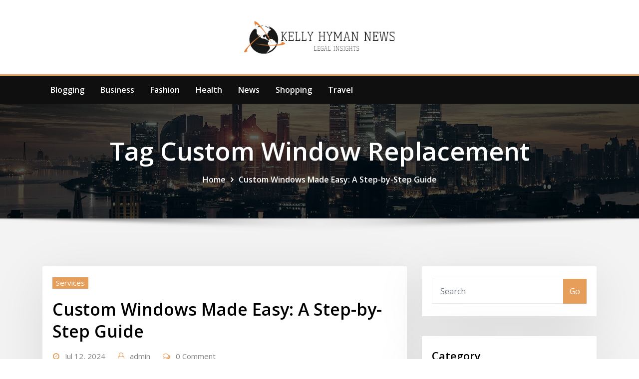

--- FILE ---
content_type: text/css
request_url: https://kellyhymannews.com/wp-content/themes/madisonblog/style.css?ver=3.0
body_size: 2508
content:
/*
Theme Name: MadisonBlog
Theme URI: https://themearile.com/madisonblog-theme/
Template: consultstreet
Author: ThemeArile
Author URI: https://themearile.com
Description: MadisonBlog is a modern and responsive multipurpose WordPress blog and news theme with a clean design and elegant look. It is well suited for news, blogs, editorials, personal portfolios, writing, photography, and business websites. This theme is perfectly customizable and gives a lot of possibilities. As well as being fully compatible with Elementor, MadisonBlog brings plenty of customization possibilities like access to all Google Fonts, logo upload, advanced typography, header image, sticky navigation, bootstrap 4 frameworks, and translation ready (WPML, Polylang). MadisonBlog is also 100% responsive and mobile-ready, making sure the operation is smooth and stable across all devices. It is also optimized for speed and SEO, as well as fully compatible with all modern web browsers. Even the theme supports popular free and premium WordPress plugins such as Elementor, Yoast SEO, WooCommerce, Contact Form 7, Jetpack, Google Analytics, and much more. You can build pages using the best Elementor page builder, and edit and update page designs as per the requirement. Check the demo of ConsultStreet Pro https://themearile.com/consultstreet-pro-theme/.
Version: 3.0
Tested up to: 6.6
Requires PHP: 5.6
License: GNU General Public License v2 or later
License URI: http://www.gnu.org/licenses/gpl-2.0.html
Text Domain: madisonblog
Tags: one-column, two-columns ,right-sidebar, flexible-header, custom-background, custom-header, custom-menu, editor-style, featured-images, footer-widgets, post-formats, theme-options, threaded-comments, rtl-language-support, translation-ready, full-width-template, custom-logo, blog, e-commerce, portfolio
*/

/*--------------------------------------------------
=>> Body Custom Background Css
--------------------------------------------------*/

body.custom-background .theme-bg-dark,
body.custom-background .theme-bg-default, 
body.custom-background .theme-blog.theme-bg-grey {
    background-color: transparent !important;
}

/*--------------------------------------------------
=>> Theme Blog Area List View - Homepage Two News
--------------------------------------------------*/

.theme-blog.list-view-news .post {
	border: none;
	background-color: transparent; 
    box-shadow: none;
	padding: 0;
}
.theme-blog.list-view-news .post-thumbnail { 
	width: 13.625rem; 
	margin: 0 1.875rem 0 0;
	box-shadow: 0 16px 38px -12px rgba(0,0,0,.56);
} 

@media (min-width: 1200px) {
	.theme-blog.list-view-news .container-full .post .post-thumbnail {
		width: 20rem;
	}
}
@media (min-width: 992px) and (max-width: 1200px) {
	.theme-blog.list-view-news .post-thumbnail { 
		width: 13.625rem; 
	} 
}
@media (max-width: 500px) { 
	.theme-blog.list-view-news .post {
		display: block;
		align-items: normal;
	}
	.theme-blog.list-view-news .post-thumbnail { 
		width: 100%; 
		margin: 0 0 1.25rem;
	}
}

/*--------------------------------------------------
=>> Theme Blog Magazine View Style
--------------------------------------------------*/

.theme-blog.list-view-news.magazine-view {
	padding-top: 3.125rem;
}
.theme-blog.list-view-news.magazine-view .post {
	background-color: #fff;
	padding: 1.25rem;
	box-shadow: 2px 5px 20px rgb(0 0 0 / 12%);
}
.theme-blog.list-view-news.magazine-view .post-thumbnail {
    width: auto;
    flex-basis: 50%;
    max-width: 50%;
	box-shadow: none;
}
.theme-blog.list-view-news.magazine-view .post .media-body.post-content {
	overflow: hidden;
}
.theme-blog.list-view-news.magazine-view .more-link {
	background-color: transparent;
    color: #000;
    padding: 0.313rem 1.125rem;
}
.theme-blog.list-view-news.magazine-view .more-link:after {
	display: none;
}
.theme-blog.list-view-news.magazine-view .more-link:hover, 
.theme-blog.list-view-news.magazine-view .more-link:focus {
	background-color: #000;
	border: 2px solid #000;
    color: #fff !important;
}
.theme-blog.list-view-news.magazine-view .sidebar .widget {
    -webkit-box-shadow: 2px 5px 20px rgb(0 0 0 / 12%);
    -moz-box-shadow: 2px 5px 20px rgb(0 0 0 / 12%);
    box-shadow: 2px 5px 20px rgb(0 0 0 / 12%);
}
@media (max-width: 500px){
	.theme-blog.list-view-news.magazine-view .post-thumbnail {
		flex-basis: 100%;
		max-width: 100%;
	}
}
ul.wp-block-rss { 
	list-style: disc;
}

/*--------------------------------------------------
=>> Theme Page Header Area
--------------------------------------------------*/
.theme-page-header-area {
    padding: 4rem 0 4rem 0;
}

/*Monsterwidget-textwidget*/
.textwidget .wp-caption {
	padding: 0;
}
.textwidget p > img {
    margin-bottom: 1rem;
    margin-top: 1rem;
}
/*wp-block-embed*/
@media (max-width: 992px) {
	.wp-block-embed {
		word-break: break-all;
	}
}
/*wp-calendar-nav widget*/
.wp-calendar-nav {
	margin-top: 0.500rem;
	font-weight: 600;
}
/*wp-block-latest-comments*/
.wp-block-latest-comments__comment-date {
    padding-top: 0.500rem;
    padding-bottom: 0.500rem;
}
/*Input Group Search z-index Issue Fixed in Sidebar*/
.input-group > .form-control:focus,
.input-group > .custom-select:focus,
.input-group > .custom-file:focus {
    z-index: 0;
}
/*wp-block-latest-comments left space removed*/
.wp-block-latest-comments {
	padding-left: 0rem;
}
/*Checkbox and radio button style issue in the customizer*/
.customize-pane-child li input[type=checkbox]:focus, 
.customize-pane-child li input[type=radio]:focus{
	display: none;
}
/*wp-block-calendar font-weight and text-underline */
.wp-block-calendar table th {
	font-weight: 600;
}
.wp-block-calendar a {
	text-decoration: none;
	box-shadow: none;
}
/*wp-block-search*/
.wp-block-search .wp-block-search__input {
    border: 1px solid #e9e9e9;
}

/*--------------------------------------------------
=>> Sidebar Widget Style Css According to WordPress 5.8
--------------------------------------------------*/

.sidebar .widget .wp-block-group .widget.widget_nav_menu, 
.sidebar .widget .wp-block-group .widget.widget_meta {
	padding: 0;
    -webkit-box-shadow: none;
    -moz-box-shadow: none;
    box-shadow: none;
}
.sidebar .widget .wp-block-group .wp-block-embed {
	margin: 0;
}
.sidebar .widget .wp-block-group .wp-block-latest-comments__comment-meta {
	font-weight: 600;
	line-height: 1.5;
}
.sidebar .widget .wp-block-group .wp-block-latest-comments__comment-excerpt p, 
.sidebar .widget .wp-block-group .wp-block-latest-comments__comment-date {
	font-size: 1rem;
}
.sidebar .widget .wp-block-group .wp-block-latest-comments article {
    margin-bottom: 0;
}
.theme-blog .wp-block-latest-comments__comment-meta .wp-block-latest-comments__comment-date, 
.theme-blog .wp-block-latest-comments__comment-excerpt p {
	font-size: 1rem;
}
.sidebar .widget .wp-block-group .wp-block-cover,
.sidebar .widget .wp-block-group .wp-block-separator, 
.sidebar .widget .wp-block-group .wp-block-calendar,
.sidebar .widget .wp-block-group .wp-block-calendar table,
.sidebar .widget .wp-block-group ul,
.sidebar .widget .wp-block-group ol,
.sidebar .widget .wp-block-search__button-outside,
.sidebar .widget .wp-block-group .wp-block-columns {
	margin-bottom: 0rem;
}
.sidebar .widget .wp-block-search .wp-block-search__label {
    line-height: normal;
}
.sidebar .widget .wp-block-group .wp-block-latest-posts__list.wp-block-latest-posts li a {
	font-weight: 600;
}
.sidebar .widget .wp-block-group .widget.widget_meta {
	margin-bottom: 0;
}
.sidebar .widget .wp-block-group ul li:first-child, 
.sidebar .widget .wp-block-group ol li:first-child {
    padding-top: 0;
}
.sidebar .widget .wp-block-group .wp-block-latest-comments li:last-child {
	margin-bottom: 0;
}
.sidebar .widget .wp-block-group .wp-block-rss .wp-block-rss__item-title > a {
	font-weight: 600;
}
.sidebar .widget .wp-block-group .wp-block-pullquote {
	margin-bottom: 0;
	padding-top: 0;
	padding-bottom: 0;
}
.sidebar .widget .wp-block-group .wp-block-pullquote blockquote {
	margin-top: 0;
	margin-bottom: 0;
}
.sidebar .widget .wp-block-group .wp-block-pullquote p {
    padding-bottom: 0;
}
.sidebar .widget .wp-block-group .wp-block-code {
	margin-bottom: 0;
}
.sidebar .widget .wp-block-group .wp-block-separator {
	margin: 1rem 0;
}
.sidebar .widget .wp-block-group pre.wp-block-verse {
	margin-bottom: 0;
}
.sidebar .widget .wp-block-group .wp-block-preformatted {
	margin-bottom: 0;
}
.sidebar .widget .wp-block-group .wp-block-quote {
	margin-bottom: 0;
}
.theme-blog .post .wp-block-pullquote {
	padding-top: 0;
	padding-bottom: 0;
}
.sidebar .widget .wp-block-group .wp-block-table td {
	border: 1px solid #E9E9E9;
}
.theme-blog .post .entry-content .wp-block-file .wp-block-file__button {
    color: #fff;
    box-shadow: none;
}
.theme-blog .post .entry-content ol.wp-block-latest-comments .wp-block-latest-comments__comment {
	    border-bottom: 1px solid rgba(0, 0, 0, 0.1);
}
.theme-blog .post .entry-content ol.wp-block-latest-comments .wp-block-latest-comments__comment:last-child {
	    border-bottom: none;
}
.theme-blog .post .entry-content ol.wp-block-latest-comments .wp-block-latest-comments__comment article {
	margin-bottom: 1rem;
}
.wp-block-table td, .wp-block-table th {
	border: 1px solid #E9E9E9;
}
.sidebar .widget .wp-block-group .wp-block-media-text {
	margin-bottom: 0;
}
.wp-block-button a:not([href]):not([tabindex]) {
	color: #fff;
}
.wp-block-button a:not([href]):not([tabindex]):hover {
	color: #fff;
	background: #32373C;
}
.sidebar .widget .wp-block-group .wp-block-image figcaption {
	margin-bottom: 0;
}
.sidebar .widget .wp-block-group .wp-block-image {
	margin-bottom: 0;
}
.theme-blog .post .mejs-controls a.mejs-horizontal-volume-slider {
	color: transparent;
}
.theme-blog .post .entry-content ul:last-child {
	margin-bottom: 0;
}
.theme-blog .post .entry-content ol.wp-block-latest-comments {
	padding-left: 2rem;
}
.theme-blog .post .entry-content ul.wp-block-archives {
	margin-left: 1.125rem;
    list-style: disc;
	padding-left: 1.5rem;
}
.theme-blog .post .entry-content ul.wp-block-rss {
    padding-left: 1.5rem;
	margin-left: 1.125rem;
}
.sidebar .widget .wp-block-group .is-layout-flow h2 {
	margin-bottom: 0;
	padding-bottom: 0;
	border-bottom: 0 none;
}
.sidebar .widget .wp-block-group .is-layout-flow h2:after {
	display: none;
}
.post .entry-content table th a {
	box-shadow: none;	
}
.theme-blog .post .entry-content ul li {
	margin-bottom: 10px;
}
.theme-blog .post .entry-content ul li:last-child {
	margin-bottom: 0;
}
.theme-blog .post .entry-content ol li {
	margin-bottom: 10px;
}
.theme-blog .post .entry-content ol li:last-child {
	margin-bottom: 0;
}
.sidebar .widget .wp-block-group ul li, 
.sidebar .widget .wp-block-group ol li {
    padding-bottom: 0.625rem;
}
.comment-form .form-submit {
    padding-bottom: 0.625rem;
}
.theme-blog .post .entry-content ul.wp-block-archives-list li {
	margin-bottom: 0;
}
.theme-blog .post .entry-content ul.wp-block-post-template li.wp-block-post {
	background-color: transparent;
    margin-bottom: 1.5rem;
	box-shadow: none;
	padding: 0;
}
.theme-blog .post .entry-content ul.wp-block-post-template li.wp-block-post:hover {
	box-shadow: none;
}
.theme-blog .post .entry-content ul.wp-block-post-template li.wp-block-post .wp-block-post-date {
    padding-bottom: 1rem;
}
.theme-blog .post .entry-content ul.wp-block-post-template {
    margin-left: 0;
}
.theme-blog .post .entry-content form.wp-block-search .wp-block-search__inside-wrapper {
	border: none;
} 
.theme-blog .post .entry-content .wp-block-post-comments-form .comment-reply-title {
	margin-bottom: 1.4rem;
}
.theme-blog .post .entry-content ul.wp-block-latest-posts {
	list-style: disc;
}
.theme-blog .post .wp-block-query-pagination {
	margin-bottom: 1.5rem;
}
.theme-blog .post .entry-content .wp-block-social-links {
	margin-left: 0;
	list-style: none;
}
.theme-blog .post .entry-content .wp-block-social-links .wp-social-link:last-child {
	margin-bottom: 10px;
}
.theme-blog .post .entry-content .wp-block-social-links .wp-social-link a {
	box-shadow: none;
}

/*------------------------------------------------------------
=>> Footer Sidebar Widget Style Css According to WordPress 5.8
------------------------------------------------------------*/

.footer-sidebar .widget .wp-block-group .wp-block-latest-comments li {
    padding-top: 0;
    padding-bottom: 0;
	margin-bottom: 0;
}
.footer-sidebar .widget .wp-block-group .wp-block-latest-comments__comment-meta {
	font-weight: 600;
}
.footer-sidebar .widget .wp-block-group .wp-block-latest-comments__comment-excerpt p, 
.footer-sidebar .widget .wp-block-group .wp-block-latest-comments__comment-date {
	font-size: 1rem;
}
.footer-sidebar .widget .wp-block-group .wp-block-latest-posts__list.wp-block-latest-posts li a {
	font-weight: 600;
}
.footer-sidebar .widget .wp-block-group .wp-block-rss .wp-block-rss__item-title > a {
	font-weight: 600;
}
.footer-sidebar .widget .wp-block-group .wp-block-pullquote p {
    padding-bottom: 0;
}
.footer-sidebar .widget .wp-block-group .wp-block-rss li:last-child {
	padding-bottom: 0;
}
.footer-sidebar .widget .wp-block-group .wp-block-pullquote { 
	padding: 0.5em 0;
}
.footer-sidebar .widget .wp-block-group pre.wp-block-verse {
	background: rgba(26, 26, 26, 0.8);
	color: #ddd;
}
.footer-sidebar .widget .wp-block-group .wp-block-pullquote p {
    color: #404040;
}
.footer-sidebar .widget .wp-block-group .wp-block-pullquote cite {
    color: #000;
}
@media (max-width: 500px) {
	.footer-sidebar {
		padding: 4rem 0 0.875rem;
	}
}
.footer-sidebar .widget .wp-block-group .wp-block-columns {
    margin-bottom: 0;
}
.footer-sidebar .widget .wp-block-group .is-layout-flow h2:after {
	display: none;
}
.footer-sidebar .widget .wp-block-group ul li {
	padding-bottom: 14px;
}
.footer-sidebar .widget .wp-block-group .wp-block-details p {
	margin-top: 1rem;
	padding-top: 1rem;
	border-top: 1px solid rgba(255, 255, 255, 0.102);
}

--- FILE ---
content_type: text/css
request_url: https://kellyhymannews.com/wp-content/themes/madisonblog/assets/css/theme-default.css?ver=3.0
body_size: 2636
content:
/*
theme-default.css
*/


/*--------------------------------------------------
=>> Common - Begining Css
--------------------------------------------------*/


blockquote {
	border-left: 3px solid #e89e5b;
}
.wp-block-pullquote blockquote {
	border-left: 0;
    border-top: 3px solid #e89e5b;
}
td a {
	color: #e89e5b;
}
button,
input[type="button"],
input[type="submit"] {
	background-color: #e89e5b;
}
.btn-default, 
.btn-default-dark { 
	background: #e89e5b; 
}
.btn-border, 
.btn-border:hover, 
.btn-border:focus { 
	border: 2px solid #e89e5b; 
}
.btn-border:hover, 
.btn-border:focus {
    background: #e89e5b;
}

/*--------------------------------------------------
=>> Navbar
--------------------------------------------------*/

.navbar.navbar-header-wrap.header-fixed-top .nav .btn-border {
    border: 2px solid #e89e5b;
}
.navbar.navbar-header-wrap .nav .btn-border:hover, 
.navbar.navbar-header-wrap .nav .btn-border:focus, 
.navbar.navbar-header-wrap.header-fixed-top .nav .btn-border:hover, 
.navbar.navbar-header-wrap.header-fixed-top .nav .btn-border:focus {
    background: #e89e5b;
	color: #ffffff;
	border: 2px solid #e89e5b;	
}
.navbar .nav .menu-item:hover .nav-link {
    color: #e89e5b;
	background-color: transparent;
}
.navbar .nav .menu-item.active .nav-link {
    color: #fff;
	background-color: #e89e5b;
}
.navbar .nav .dropdown-item:focus, 
.navbar .nav .dropdown-item:hover {
    color: #e89e5b;
}
@media (min-width: 992px) {
	.navbar .nav .dropdown-menu { 
		border-bottom: 3px solid #e89e5b !important; 
	}
}
@media (max-width: 991px) {
	.navbar .nav .menu-item.active .nav-link {
		color: #e89e5b;
		background-color: transparent;
	}
}
/*Add Menu*/
.navbar .nav .menu-item .nav-link.add-menu {
    border: 2px solid #e89e5b;
}
.navbar .nav .menu-item .nav-link.add-menu:hover, 
.navbar .nav .menu-item .nav-link.add-menu:focus {
	background-color: #e89e5b;
}
.navbar.navbar-header-wrap .nav .menu-item .nav-link.add-menu {
	background: transparent;
	border: 2px solid #fff;	
} 
.navbar.navbar-header-wrap.header-fixed-top .nav .menu-item .nav-link.add-menu {
	border: 2px solid #e89e5b;
}
.navbar.navbar-header-wrap .nav .menu-item .nav-link.add-menu:hover, 
.navbar.navbar-header-wrap .nav .menu-item .nav-link.add-menu:focus, 
.navbar.navbar-header-wrap.header-fixed-top .nav .menu-item .nav-link.add-menu:hover, 
.navbar.navbar-header-wrap.header-fixed-top .nav .menu-item .nav-link.add-menu:focus {
    background: #e89e5b;
	color: #ffffff !important;
	border: 2px solid #e89e5b;	
}
.navbar.navbar-header-wrap .nav .menu-item .nav-link:hover, 
.navbar.navbar-header-wrap .nav .menu-item .nav-link:hover {
	color: #e89e5b !important;
}
.navbar.navbar-header-wrap .nav .menu-item.active .nav-link {
	color: #fff !important;
}
@media (max-width: 991px) {
	.navbar.navbar-header-wrap .nav .menu-item .nav-link:hover, 
	.navbar.navbar-header-wrap .nav .menu-item .nav-link:hover, 
	.navbar.navbar-header-wrap .nav .menu-item.active .nav-link	{
		color: #e89e5b !important;
	}
	.navbar.navbar-header-magazine .nav .menu-item .nav-link:hover, 
	.navbar.navbar-header-magazine .nav .menu-item .nav-link:focus,
	.navbar.navbar-header-magazine .nav .menu-item.active .nav-link {
		color: #e89e5b !important;
	}
}
.navbar .nav .dropdown-menu .menu-item.active .dropdown-item {
    color: #e89e5b !important;
}
.navbar .nav .dropdown-menu > .menu-item > ul.dropdown-menu .menu-item.active .dropdown-item {
    color: #e89e5b !important;
}

/*Multilevel Dropdown Active Colors*/

.navbar .nav .dropdown-menu > .menu-item > ul.dropdown-menu > .menu-item > .dropdown-item:hover, 
.navbar .nav .dropdown-menu > .menu-item > ul.dropdown-menu > .menu-item > .dropdown-item:focus {
   color: #e89e5b !important;
}
.navbar .nav .dropdown-menu .menu-item.active .dropdown-item {
    color: #e89e5b !important;
}
.navbar .nav .dropdown-menu > .menu-item > ul.dropdown-menu .menu-item.active .dropdown-item {
    color: #e89e5b !important;
}

/*Navbar Magazine Header*/
.navbar.navbar-header-magazine {
	border-top: 3px solid #e89e5b;
}	
.navbar.navbar-header-magazine .nav .menu-item:hover .nav-link {
    color: #e89e5b;
}
.navbar.navbar-header-magazine .nav .menu-item .nav-link:hover, 
.navbar.navbar-header-magazine .nav .menu-item .nav-link:focus {
    color: #e89e5b !important;
}
.navbar.navbar-header-magazine .nav .themes-header-top .btn-border {
	background: #e89e5b;
    color: #fff;
}

/*--------------------------------------------------
=>> Search Popup Box For Header
--------------------------------------------------*/

#search-popup .btn {
	background-color: #e89e5b;
	border-color: #e89e5b;
}

/*--------------------------------------------------
=>> Site Header Contact Info
--------------------------------------------------*/
.site-header {
    background: #e89e5b;
}
.custom-social-icons li a.social-hover:hover,	
.custom-social-icons li a.social-hover:focus { 
	color: #fff; 
}

/*--------------------------------------------------
=>> Theme Combined Classes
--------------------------------------------------*/

.theme-bg-default { background-color: #e89e5b !important; }
.text-default { color: #e89e5b !important; }
.text-default { color: #e89e5b !important; }

.entry-header .entry-title a:hover, 
.entry-header .entry-title a:focus { 
	color: #e89e5b !important; 
}

/*--------------------------------------------------
=>> WooCommerce Menubar Cart Info  
--------------------------------------------------*/

.woo-cart-block > a .cart-total {
	background: #e89e5b;
}

/*--------------------------------------------------
=>> Theme Main Slider
--------------------------------------------------*/

#theme-main-slider.owl-carousel .owl-prev, 
#theme-main-slider.owl-carousel .owl-next {
    background-color: rgba(232, 158, 91,.6);
    border: 2px solid rgba(232, 158, 91,.1);
	color: #fff;
}
#theme-main-slider.owl-carousel .owl-prev:hover, 
#theme-main-slider.owl-carousel .owl-prev:focus, 
#theme-main-slider.owl-carousel .owl-next:hover, 
#theme-main-slider.owl-carousel .owl-next:focus {
    background-color: rgba(232, 158, 91,1);
    border: 2px solid rgba(232, 158, 91,1);
	color: #fff;
}

/*--------------------------------------------------
=>> Slider Next/Prev Button Styles
--------------------------------------------------*/

.owl-carousel .owl-prev:hover, 
.owl-carousel .owl-prev:focus, 
.owl-carousel .owl-next:hover, 
.owl-carousel .owl-next:focus { 
	background-color: rgba(232, 158, 91, 1);
	border: 2px solid rgba(232, 158, 91, 1);
}
.owl-carousel .owl-prev:hover, 
.owl-carousel .owl-prev:focus, 
.owl-carousel .owl-next:hover, 
.owl-carousel .owl-next:focus, 
.theme-sponsors .owl-carousel .owl-prev:hover, 
.theme-sponsors .owl-carousel .owl-next:hover { 
	background-color: #e89e5b;
}
.owl-theme .owl-dots .owl-dot.active span {
	background-color: #e89e5b;
}
.testimonial.bg-default .owl-theme .owl-dots .owl-dot.active span {
	background-color: #e89e5b;
}

/*--------------------------------------------------
=>> Theme Section Title & Subtitle
--------------------------------------------------*/

.theme-separator-line-horrizontal-full {
	background-color: #e89e5b;
}

/*--------------------------------------------------
=>> Theme Info Area
--------------------------------------------------*/	

.theme-info-area i.icon { 
	color: #e89e5b; 
}
.theme-info-area .media {
	border-bottom: 3px solid #e89e5b;
}
	
	
/*--------------------------------------------------
=>> Theme Service Area
--------------------------------------------------*/

.theme-services .service-content:hover { 
	background-color: #e89e5b;
}
.theme-services .service-content-thumbnail a { 
	color: #e89e5b;
}

/*--------------------------------------------------
=>> Theme Project Area
--------------------------------------------------*/

.theme-project .theme-project-content a.popup:hover, 
.theme-project .theme-project-content a.popup:focus {
	background-color: #e89e5b;
	color: #fff;
}

/*--------------------------------------------------
=>> Theme Testimonial Area
--------------------------------------------------*/

.theme-testimonial-block .position {
    color: #e89e5b;
}

/*--------------------------------------------------
=>> Contact Page Area
--------------------------------------------------*/

.theme-contact-widget { 
	border-bottom: 3px solid #e89e5b;	
}
.theme-contact-widget i.fa { 
	color: #e89e5b;	
}
input[type="text"]:focus,
input[type="email"]:focus,
input[type="url"]:focus,
input[type="password"]:focus,
input[type="search"]:focus,
input[type="number"]:focus,
input[type="tel"]:focus,
input[type="range"]:focus,
input[type="date"]:focus,
input[type="month"]:focus,
input[type="week"]:focus,
input[type="time"]:focus,
input[type="datetime"]:focus,
input[type="datetime-local"]:focus,
input[type="color"]:focus,
textarea:focus,
select:focus {
	border-color: rgb(232, 158, 91);
    box-shadow: 0 0 5px rgba(232, 158, 91, 1) !important;
}


/*--------------------------------------------------
=>> 404 Error Page Area
--------------------------------------------------*/

.theme-error-page .error-title b, 
.theme-error-page .error-title i { 
	color: #e89e5b;
}

/*--------------------------------------------------
=>> Theme Blog Sidebar 
--------------------------------------------------*/

.entry-content a { 
	color: #e89e5b;  
}

/*--------------------------------------------------
=>> Theme Blog Meta Info
--------------------------------------------------*/

.entry-meta .posted-on::before, 
.entry-meta .author::before, 
.entry-meta .cat-links::before, 
.entry-meta .comment-links::before { 
	color: #e89e5b; 
}
.entry-meta a:hover, 
.entry-meta a:focus { 
	color: #e89e5b !important; 
}
.entry-meta .cat-links a { 
	background-color: #e89e5b; 
}
.entry-meta .tag-links a:hover, 
.entry-meta .tag-links a:focus {
    background-color: #e89e5b;
    border: 1px solid #e89e5b;
}
.entry-content .more-link:hover, 
.entry-content .more-link:focus {
	color: #e89e5b !important;
}
.pagination a:hover, 
.pagination a.active, 
.page-links a:hover, 
.post-nav-links a:hover, 
.post-nav-links .post-page-numbers.current { 
	background-color: #e89e5b; 
	border: 1px solid #e89e5b; 
}
.pagination .nav-links .page-numbers.current {
	background-color: #e89e5b; 
	border: 1px solid #e89e5b; 
}
.comment-date,
.comment-date a { 
	color: #e89e5b; 
}
.comment-detail p a {
	color: #e89e5b; 
}
.reply a {
    border: 2px solid #e89e5b;
}
.reply a:hover, .reply a:focus { 
	border: 2px solid #e89e5b;
	background-color: #e89e5b;
}
.logged-in-as a {		
	color: #e89e5b;		
}
.logged-in-color a {
	color: #e89e5b;
}

/*--------------------------------------------------
=>> Theme Blog Magazine View Style
--------------------------------------------------*/

.theme-blog.list-view-news.magazine-view .more-link {
	border: 2px solid #e89e5b;
}

/*--------------------------------------------------
=>> Theme Widgets Area
--------------------------------------------------*/

.widget a:hover, 
.widget a:focus { 
	color: #e89e5b; 
}
.widget button[type="submit"], 
.btn-success {
    background-color: #e89e5b;
	border-color: #e89e5b;
}
.widget .tagcloud a {
    background-color: #e89e5b;
}
.widget .widget-title:after {
    background: #e89e5b;
}
address i { 
	color: #e89e5b;
}
.footer-sidebar .widget td a {
	color: #e89e5b;
}
.textwidget a {
	color: #e89e5b;
}
.footer-sidebar .textwidget a {
	color: #e89e5b;
}
.footer-sidebar .textwidget > address > a:hover, 
.footer-sidebar .textwidget > address > a:focus { 
	color: #e89e5b !important;
}
/*wp-block-search*/
.wp-block-search .wp-block-search__button {
    background: #e89e5b;
    border: 1px solid #e89e5b;
}
/*wp-calendar-nav widget*/
.wp-calendar-nav .wp-calendar-nav-prev > a, 
.wp-calendar-nav .wp-calendar-nav-next > a {
	color: #e89e5b;
}
.wp-calendar-nav .wp-calendar-nav-prev > a:hover, 
.wp-calendar-nav .wp-calendar-nav-next > a:hover,
.wp-calendar-nav .wp-calendar-nav-prev > a:focus, 
.wp-calendar-nav .wp-calendar-nav-next > a:focus {
	color: #e89e5b;
	box-shadow: 0 1px 0 0 currentColor;
}
/*wp-block-latest-comments*/
.wp-block-latest-comments__comment-date {
    color: #e89e5b;
}
/*rsswidget title color*/
.widget_rss ul li .rsswidget {
	color: #e89e5b;
}
/*Recent Comment list style color*/
.widget_recent_comments .recentcomments {
	color: #e89e5b;
}

/*--------------------------------------------------------------		
## Blog Author		
--------------------------------------------------------------*/	

.theme-blog-author .website-url a { color: #e89e5b; }

	
/*--------------------------------------------------------------		
## Captions		
--------------------------------------------------------------*/	
	
.wp-caption-text a { color: #e89e5b; }		


/*--------------------------------------------------
=>> Site Footer Area
--------------------------------------------------*/

.footer-sidebar .widget a:hover, 
.footer-sidebar .widget a:focus { 
	color: #e89e5b; 
}

/*--------------------------------------------------
=>> Theme Site Info Area
--------------------------------------------------*/

.site-info a, 
.site-info a:hover, 
.site-info a:focus { 
	color: #e89e5b; 
}

/*--------------------------------------------------
=>> Sidebar Widget Style Css According to WordPress 5.8
--------------------------------------------------*/

.sidebar .widget .wp-block-group h2:after, 
.sidebar .widget .wp-block-search .wp-block-search__label:after {
	background: #e89e5b;
}
.sidebar .widget .wp-block-group .wp-block-tag-cloud a {
	background-color: #e89e5b;
}
.sidebar .widget .wp-block-group .logged-in a, .sidebar .widget .wp-block-group .logged-out a {
	color: #e89e5b;
}
.sidebar .widget .wp-block-group .wp-block-pullquote cite a {
	color: #e89e5b;
}
.sidebar .widget .wp-block-group .wp-block-media-text a {
    color: #e89e5b;
}
.sidebar .widget .wp-block-group .wp-block-code a {
	color: #e89e5b;
}
.sidebar .widget .wp-block-group pre.wp-block-verse a {
	color: #e89e5b;
}
.sidebar .widget .wp-block-group .wp-block-table figcaption a {
	color: #e89e5b;
}
.sidebar .widget .wp-block-group .wp-block-preformatted a {
	color: #e89e5b;
}
.sidebar .widget .wp-block-group .is-nowrap p a {
	color: #e89e5b;
}
.sidebar .widget .wp-block-group .is-vertical p a {
	color: #e89e5b;
}
.sidebar .widget .wp-block-group a.wp-block-read-more {
	color: #e89e5b;
}
.sidebar .widget.widget_block .wp-block-group p a {
	color: #e89e5b;
}
.theme-blog .post .entry-content .wp-block-file .wp-block-file__button {
    background-color: #e89e5b;
}
.theme-blog .post .wp-block-latest-comments .wp-block-latest-comments__comment-author:hover,
.theme-blog .post .wp-block-latest-comments .wp-block-latest-comments__comment-link:hover {
	color: #e89e5b;
}
.entry-content .wp-caption-text a:hover, 
.entry-content figcaption a:hover { color: #e89e5b; }
.sidebar .widget .wp-block-group .wp-block-image figcaption a {
	color: #e89e5b;
}
.sidebar .widget .wp-block-group .wp-block-quote cite a {
	color: #e89e5b;
}	
.wp-block-cover.has-background-dim-60.has-background-dim .wp-block-cover-text a:hover {
	color: #e89e5b;
}
.entry-content blockquote cite a:hover, 
.entry-content blockquote cite a:focus {
	color: #e89e5b;
	text-decoration: underline;
}
.theme-blog .post .entry-content ul.wp-block-page-list li.wp-block-navigation-item a:hover {
	color: #e89e5b;
}


/*------------------------------------------------------------
=>> Footer Sidebar Widget Style Css According to WordPress 5.8
------------------------------------------------------------*/

.footer-sidebar .widget .wp-block-group h2:after {
    background: #e89e5b;
}
.footer-sidebar .widget .wp-block-group .wp-block-tag-cloud a {
	background-color: #e89e5b;
}
.footer-sidebar .widget .wp-block-group .logged-in a, 
.footer-sidebar .widget .wp-block-group .logged-out a {
	color: #e89e5b;
}
.footer-sidebar .widget .wp-block-group .wp-block-media-text a {
    color: #e89e5b;
}
.footer-sidebar .widget .wp-block-group .wp-block-pullquote cite a {
	color: #e89e5b;
}
.footer-sidebar .widget .wp-block-group .wp-block-code a {
	color: #e89e5b;
}
.footer-sidebar .widget .wp-block-group pre.wp-block-verse a {
	color: #e89e5b;
}
.footer-sidebar .widget .wp-block-group .wp-block-table figcaption a {
	color: #e89e5b;
}
.footer-sidebar .widget .wp-block-group .wp-block-preformatted a {
	color: #e89e5b;
}
.footer-sidebar .widget .wp-block-group .is-nowrap p a {
	color: #e89e5b;
}
.footer-sidebar .widget .wp-block-group .is-vertical p a {
	color: #e89e5b;
}
.footer-sidebar .widget.widget_block .wp-block-group p a {
	color: #e89e5b;
}
.footer-sidebar .widget .wp-block-group .is-nowrap a {
	color: #e89e5b;
}
.footer-sidebar .widget .wp-block-group .wp-block-image figcaption a {
	color: #e89e5b;
}
.footer-sidebar .widget .wp-block-group .wp-block-quote cite a {
	color: #e89e5b;
}

/*--------------------------------------------------
=>> Page Scroll Up/Down Area
--------------------------------------------------*/

.page-scroll-up a, 
.page-scroll-up a:hover,
.page-scroll-up a:active {
	background: #e89e5b;
}

/*--------------------------------------------------
=>> Shop Products 
--------------------------------------------------*/

/*Product Buttons*/	

.woocommerce ul.products li.product .button.add_to_cart_button, 
.woocommerce ul.products li.product .button.product_type_grouped, 
.woocommerce ul.products li.product .button.product_type_simple, 
.woocommerce ul.products li.product .button.product_type_external, 
.woocommerce ul.products li.product .button.product_type_variable, 
.theme-block.shop .product .button.add_to_cart_button, 
.theme-block.shop .product .button.product_type_grouped, 
.theme-block.shop .product .button.product_type_simple, 
.theme-block.shop .product .button.product_type_external, 
.theme-block.shop .product .button.product_type_variable {
    background-color: rgba(232, 158, 91, .6);
    border: 2px solid rgba(232, 158, 91, .1);
}
.woocommerce ul.products li.product .button:hover, 
.woocommerce ul.products li.product .button:focus,  
.theme-block.shop .product .button:hover, 
.theme-block.shop .product .button:focus {
    background-color: rgba(232, 158, 91, 1);
    border: 2px solid rgba(232, 158, 91, 1);
}
.woocommerce ul.products li.product .button.add_to_cart_button, 
.woocommerce ul.products li.product .button.product_type_simple {
    background-color: rgba(232, 158, 91,.6);
    border: 2px solid rgba(232, 158, 91,.1);
}
.woocommerce ul.products li.product .button.add_to_cart_button:hover, 
.woocommerce ul.products li.product .button.add_to_cart_button:focus, 
.woocommerce ul.products li.product .button.product_type_simple:hover, 
.woocommerce ul.products li.product .button.product_type_simple:focus {
    background-color: rgba(232, 158, 91,1);
    border: 2px solid rgba(232, 158, 91,1);
}
/*Product Single View*/
.woocommerce div.product form.cart .button:hover, 
.woocommerce div.product form.cart .button:hover {
	background: #e89e5b;
}
.woocommerce table.shop_table td.product-name, 
.woocommerce table.shop_table td.product-name a {
	color: #e89e5b;	
}
.product_meta .posted_in a:hover, 
.product_meta .tagged_as a:hover {
	color: #e89e5b;
}
.woocommerce #review_form #respond .form-submit input:hover {
    background: #e89e5b;
}
/*Product Cart View*/
.woocommerce .woocommerce-error .button, 
.woocommerce .woocommerce-info .button, 
.woocommerce .woocommerce-message .button, 
.woocommerce-page .woocommerce-error .button, 
.woocommerce-page .woocommerce-info .button, 
.woocommerce-page .woocommerce-message .button {
    background-color: #e89e5b;
}
/*Product Cart Table*/
.woocommerce table.shop_table td.product-name a:hover, 
.woocommerce table.shop_table td.product-subtotal .woocommerce-Price-amount {
	color: #e89e5b;	
}
.woocommerce-cart table.cart td.actions .coupon button.button:hover {
	background: #e89e5b;
    color: #fff;	
}
.woocommerce-cart table.cart td.actions button.button {
	background: #e89e5b;
    color: #fff;
}
#add_payment_method .wc-proceed-to-checkout a.checkout-button, 
.woocommerce-cart .wc-proceed-to-checkout a.checkout-button, 
.woocommerce-checkout .wc-proceed-to-checkout a.checkout-button, 
.woocommerce .woocommerce-form-login .woocommerce-form-login__submit, 
.woocommerce button.button.woocommerce-Button {
	background-color: #e89e5b;
}
.checkout_coupon.woocommerce-form-coupon .form-row button.button:hover {
	background-color: #e89e5b;
}
.woocommerce #payment #place_order, 
.woocommerce-page #payment #place_order {
    background-color: #e89e5b;
}
/*WooCommerce Widgets*/
.woocommerce .widget_price_filter .ui-slider .ui-slider-handle {
    background-color: #e89e5b;
}
.woocommerce .widget_price_filter .price_slider_amount .button {
    background-color: #e89e5b;
}
.woocommerce-mini-cart__buttons.buttons a.button, 
.widget .woocommerce-mini-cart__buttons.buttons a.button:hover, 
.widget .woocommerce-mini-cart__buttons.buttons a.button:focus {
	background-color: #e89e5b;
	color: #fff;
}
/*WooCommerce Pagination*/
.woocommerce nav.woocommerce-pagination ul li a:focus, 
.woocommerce nav.woocommerce-pagination ul li a:hover, 
.woocommerce nav.woocommerce-pagination ul li span.current {
	background-color: #e89e5b;
    border: 1px solid #e89e5b;
    color: #fff;
}